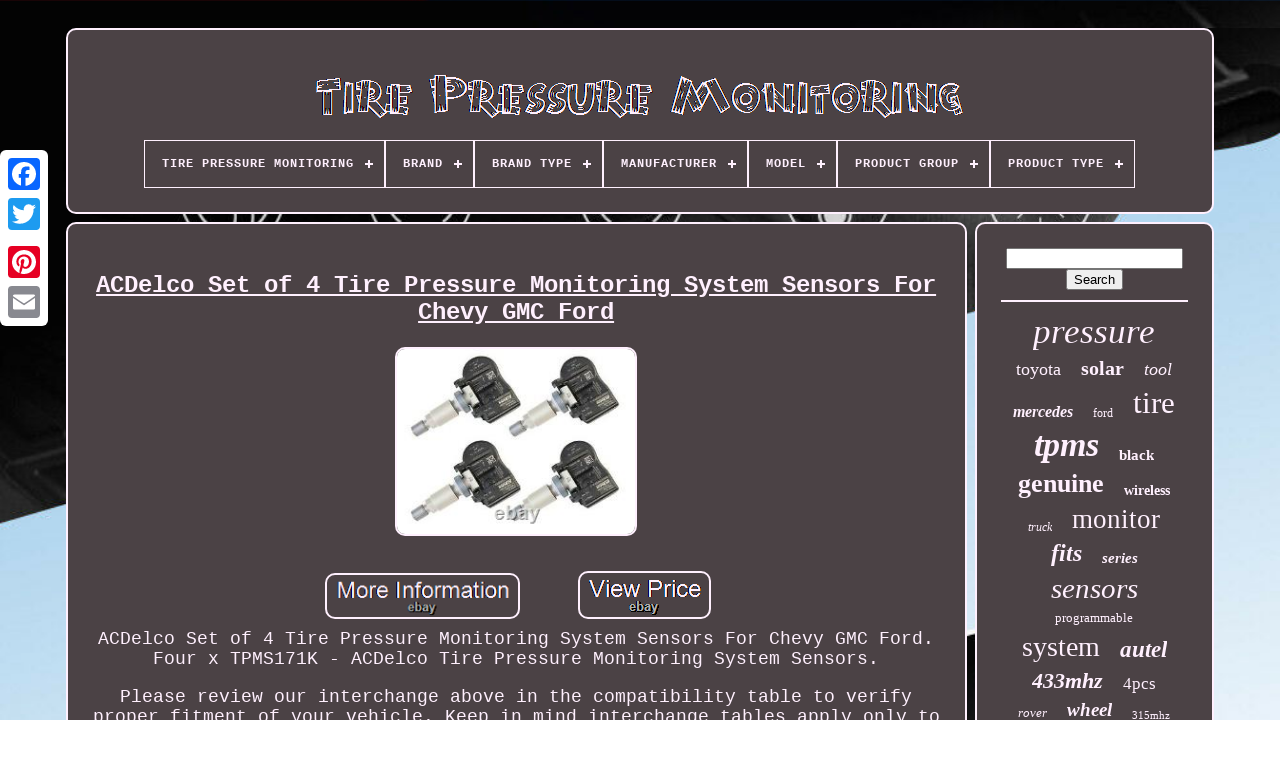

--- FILE ---
content_type: text/html; charset=UTF-8
request_url: https://tirepressurewatch.com/en/acdelco_set_of_4_tire_pressure_monitoring_system_sensors_for_chevy_gmc_ford.php
body_size: 5585
content:
<!DOCTYPE  HTML> 
<HTML> 

 

  	   <HEAD> 
 	

	  	<TITLE>	 

Acdelco Set Of 4 Tire Pressure Monitoring System Sensors For Chevy Gmc Ford
 
</TITLE>	    

	 <LINK REL='icon' HREF='https://tirepressurewatch.com/favicon.png'	TYPE='image/png'>	   
	 <META HTTP-EQUIV='content-type' CONTENT='text/html; charset=UTF-8'> 
		 
<META	CONTENT='width=device-width, initial-scale=1'  NAME='viewport'> 
	   
	
	   
<!--==============================================-->
<LINK TYPE='text/css' REL='stylesheet' HREF='https://tirepressurewatch.com/labafa.css'>

	 		<LINK REL='stylesheet'   HREF='https://tirepressurewatch.com/qabo.css'	TYPE='text/css'>
	

	
		
<SCRIPT  SRC='https://code.jquery.com/jquery-latest.min.js' TYPE='text/javascript'>

</SCRIPT>  	 	  
	
 <SCRIPT TYPE='text/javascript' SRC='https://tirepressurewatch.com/zunuh.js'>
 
</SCRIPT> 
	


	 	<SCRIPT SRC='https://tirepressurewatch.com/wyhuse.js' TYPE='text/javascript'>   </SCRIPT>  
	 
	<SCRIPT  ASYNC   TYPE='text/javascript' SRC='https://tirepressurewatch.com/zoxyliqo.js'></SCRIPT>
	  
<!--==============================================

		SCRIPT

==============================================-->
<SCRIPT  ASYNC   TYPE='text/javascript' SRC='https://tirepressurewatch.com/hyfoz.js'>	
</SCRIPT>  


	
	   <SCRIPT TYPE='text/javascript'>
 


var a2a_config = a2a_config || {};a2a_config.no_3p = 1;
	</SCRIPT>
 

	
	  
  
<SCRIPT   TYPE='text/javascript'>
 
	window.onload = function ()
	{
		solow('popesi', 'Search', 'https://tirepressurewatch.com/en/search.php');
		jylybex("tycuv.php","ypkmd", "Acdelco Set Of 4 Tire Pressure Monitoring System Sensors For Chevy Gmc Ford");
		
		
	}
	
</SCRIPT>		

 	
	</HEAD>

 	
  	

  <BODY  DATA-ID='353388626710'> 	




	 
	 	<DIV STYLE='left:0px; top:150px;' CLASS='a2a_kit a2a_kit_size_32 a2a_floating_style a2a_vertical_style'>
    
		<A CLASS='a2a_button_facebook'>
  </A>
 	 		
			 	 
<A  CLASS='a2a_button_twitter'>		

</A> 

		<A CLASS='a2a_button_google_plus'>

 </A>	  
 
 	 	
		 
<A CLASS='a2a_button_pinterest'>	 	   </A>	
		

	  <A   CLASS='a2a_button_email'>	</A>

	
	

</DIV>	



	  
<!--==============================================-->
<DIV   ID='haqemec'> 	 	    	 
		  
<!--==============================================

		div

==============================================-->
<DIV ID='lyqomin'>	  	 	   
				
<A  HREF='https://tirepressurewatch.com/en/'>

	
	
 <IMG  SRC='https://tirepressurewatch.com/en/tire_pressure_monitoring.gif'  ALT='Tire Pressure Monitoring'> 	
</A>  

			
<div id='jije' class='align-center'>
<ul>
<li class='has-sub'><a href='https://tirepressurewatch.com/en/'><span>Tire Pressure Monitoring</span></a>
<ul>
	<li><a href='https://tirepressurewatch.com/en/all_items_tire_pressure_monitoring.php'><span>All items</span></a></li>
	<li><a href='https://tirepressurewatch.com/en/newest_items_tire_pressure_monitoring.php'><span>Newest items</span></a></li>
	<li><a href='https://tirepressurewatch.com/en/top_items_tire_pressure_monitoring.php'><span>Top items</span></a></li>
	<li><a href='https://tirepressurewatch.com/en/latest_videos_tire_pressure_monitoring.php'><span>Latest videos</span></a></li>
</ul>
</li>

<li class='has-sub'><a href='https://tirepressurewatch.com/en/brand/'><span>Brand</span></a>
<ul>
	<li><a href='https://tirepressurewatch.com/en/brand/audi.php'><span>Audi (34)</span></a></li>
	<li><a href='https://tirepressurewatch.com/en/brand/autel.php'><span>Autel (280)</span></a></li>
	<li><a href='https://tirepressurewatch.com/en/brand/bmw.php'><span>Bmw (207)</span></a></li>
	<li><a href='https://tirepressurewatch.com/en/brand/durosense.php'><span>Durosense (77)</span></a></li>
	<li><a href='https://tirepressurewatch.com/en/brand/electronicx.php'><span>Electronicx (45)</span></a></li>
	<li><a href='https://tirepressurewatch.com/en/brand/ferrari.php'><span>Ferrari (27)</span></a></li>
	<li><a href='https://tirepressurewatch.com/en/brand/ford.php'><span>Ford (28)</span></a></li>
	<li><a href='https://tirepressurewatch.com/en/brand/gussin.php'><span>Gussin (171)</span></a></li>
	<li><a href='https://tirepressurewatch.com/en/brand/hamaton.php'><span>Hamaton (249)</span></a></li>
	<li><a href='https://tirepressurewatch.com/en/brand/huf.php'><span>Huf (41)</span></a></li>
	<li><a href='https://tirepressurewatch.com/en/brand/jaguar.php'><span>Jaguar (29)</span></a></li>
	<li><a href='https://tirepressurewatch.com/en/brand/land_rover.php'><span>Land Rover (60)</span></a></li>
	<li><a href='https://tirepressurewatch.com/en/brand/lst.php'><span>Lst (42)</span></a></li>
	<li><a href='https://tirepressurewatch.com/en/brand/masten.php'><span>Masten (104)</span></a></li>
	<li><a href='https://tirepressurewatch.com/en/brand/mercedes_benz.php'><span>Mercedes-benz (62)</span></a></li>
	<li><a href='https://tirepressurewatch.com/en/brand/moresensor.php'><span>Moresensor (74)</span></a></li>
	<li><a href='https://tirepressurewatch.com/en/brand/orange.php'><span>Orange (29)</span></a></li>
	<li><a href='https://tirepressurewatch.com/en/brand/silverhub.php'><span>Silverhub (96)</span></a></li>
	<li><a href='https://tirepressurewatch.com/en/brand/toyota.php'><span>Toyota (41)</span></a></li>
	<li><a href='https://tirepressurewatch.com/en/brand/volkswagen.php'><span>Volkswagen (27)</span></a></li>
	<li><a href='https://tirepressurewatch.com/en/newest_items_tire_pressure_monitoring.php'>Other (1921)</a></li>
</ul>
</li>

<li class='has-sub'><a href='https://tirepressurewatch.com/en/brand_type/'><span>Brand Type</span></a>
<ul>
	<li><a href='https://tirepressurewatch.com/en/brand_type/aftermarket_branded.php'><span>Aftermarket Branded (171)</span></a></li>
	<li><a href='https://tirepressurewatch.com/en/brand_type/genuine_oem.php'><span>Genuine Oem (14)</span></a></li>
	<li><a href='https://tirepressurewatch.com/en/brand_type/lexus_genuine_oe.php'><span>Lexus (genuine Oe) (2)</span></a></li>
	<li><a href='https://tirepressurewatch.com/en/brand_type/toyota_genuine_oe.php'><span>Toyota (genuine Oe) (4)</span></a></li>
	<li><a href='https://tirepressurewatch.com/en/newest_items_tire_pressure_monitoring.php'>Other (3453)</a></li>
</ul>
</li>

<li class='has-sub'><a href='https://tirepressurewatch.com/en/manufacturer/'><span>Manufacturer</span></a>
<ul>
	<li><a href='https://tirepressurewatch.com/en/manufacturer/aim_motorsport.php'><span>Aim Motorsport (5)</span></a></li>
	<li><a href='https://tirepressurewatch.com/en/manufacturer/electronicx.php'><span>Electronicx (44)</span></a></li>
	<li><a href='https://tirepressurewatch.com/en/manufacturer/hamaton.php'><span>Hamaton (3)</span></a></li>
	<li><a href='https://tirepressurewatch.com/en/manufacturer/intercomp.php'><span>Intercomp (10)</span></a></li>
	<li><a href='https://tirepressurewatch.com/en/manufacturer/launch.php'><span>Launch (2)</span></a></li>
	<li><a href='https://tirepressurewatch.com/en/manufacturer/lst.php'><span>Lst (35)</span></a></li>
	<li><a href='https://tirepressurewatch.com/en/manufacturer/markenlos.php'><span>Markenlos (7)</span></a></li>
	<li><a href='https://tirepressurewatch.com/en/manufacturer/michelin.php'><span>Michelin (2)</span></a></li>
	<li><a href='https://tirepressurewatch.com/en/manufacturer/mobiletron.php'><span>Mobiletron (147)</span></a></li>
	<li><a href='https://tirepressurewatch.com/en/manufacturer/opel.php'><span>Opel (3)</span></a></li>
	<li><a href='https://tirepressurewatch.com/en/manufacturer/orange_electronic.php'><span>Orange Electronic (6)</span></a></li>
	<li><a href='https://tirepressurewatch.com/en/manufacturer/porsche.php'><span>Porsche (3)</span></a></li>
	<li><a href='https://tirepressurewatch.com/en/manufacturer/prisma_electronics.php'><span>Prisma Electronics (9)</span></a></li>
	<li><a href='https://tirepressurewatch.com/en/manufacturer/schrader_automotive.php'><span>Schrader Automotive (2)</span></a></li>
	<li><a href='https://tirepressurewatch.com/en/manufacturer/snooper.php'><span>Snooper (2)</span></a></li>
	<li><a href='https://tirepressurewatch.com/en/manufacturer/tpms24.php'><span>Tpms24 (9)</span></a></li>
	<li><a href='https://tirepressurewatch.com/en/manufacturer/tpms24_ltd.php'><span>Tpms24 Ltd (2)</span></a></li>
	<li><a href='https://tirepressurewatch.com/en/manufacturer/tymate.php'><span>Tymate (2)</span></a></li>
	<li><a href='https://tirepressurewatch.com/en/newest_items_tire_pressure_monitoring.php'>Other (3351)</a></li>
</ul>
</li>

<li class='has-sub'><a href='https://tirepressurewatch.com/en/model/'><span>Model</span></a>
<ul>
	<li><a href='https://tirepressurewatch.com/en/model/autel_maxitpms_ts401.php'><span>Autel Maxitpms Ts401 (2)</span></a></li>
	<li><a href='https://tirepressurewatch.com/en/model/autel_maxitpms_ts501.php'><span>Autel Maxitpms Ts501 (2)</span></a></li>
	<li><a href='https://tirepressurewatch.com/en/model/autel_mx_sensor.php'><span>Autel Mx-sensor (8)</span></a></li>
	<li><a href='https://tirepressurewatch.com/en/model/autel_ts508wf.php'><span>Autel Ts508wf (2)</span></a></li>
	<li><a href='https://tirepressurewatch.com/en/model/bmw.php'><span>Bmw (3)</span></a></li>
	<li><a href='https://tirepressurewatch.com/en/model/cayenne_92a.php'><span>Cayenne 92a (2)</span></a></li>
	<li><a href='https://tirepressurewatch.com/en/model/crt5011x.php'><span>Crt5011x (2)</span></a></li>
	<li><a href='https://tirepressurewatch.com/en/model/fm2410.php'><span>Fm2410 (5)</span></a></li>
	<li><a href='https://tirepressurewatch.com/en/model/foxwell_t2000_pro.php'><span>Foxwell T2000 Pro (2)</span></a></li>
	<li><a href='https://tirepressurewatch.com/en/model/insignia_a.php'><span>Insignia A (2)</span></a></li>
	<li><a href='https://tirepressurewatch.com/en/model/maxitpms_ts508.php'><span>Maxitpms Ts508 (4)</span></a></li>
	<li><a href='https://tirepressurewatch.com/en/model/maxitpms_ts601.php'><span>Maxitpms Ts601 (6)</span></a></li>
	<li><a href='https://tirepressurewatch.com/en/model/seat.php'><span>Seat (2)</span></a></li>
	<li><a href='https://tirepressurewatch.com/en/model/tm66_m6.php'><span>Tm66-m6 (3)</span></a></li>
	<li><a href='https://tirepressurewatch.com/en/model/xtool_tp150_wifi.php'><span>Xtool Tp150 Wifi (2)</span></a></li>
	<li><a href='https://tirepressurewatch.com/en/model/488.php'><span>488 (7)</span></a></li>
	<li><a href='https://tirepressurewatch.com/en/newest_items_tire_pressure_monitoring.php'>Other (3590)</a></li>
</ul>
</li>

<li class='has-sub'><a href='https://tirepressurewatch.com/en/product_group/'><span>Product Group</span></a>
<ul>
	<li><a href='https://tirepressurewatch.com/en/product_group/car_tyres_rims.php'><span>Car Tyres & Rims (42)</span></a></li>
	<li><a href='https://tirepressurewatch.com/en/product_group/control_system.php'><span>Control System (5)</span></a></li>
	<li><a href='https://tirepressurewatch.com/en/product_group/control_unit.php'><span>Control Unit (3)</span></a></li>
	<li><a href='https://tirepressurewatch.com/en/product_group/little.php'><span>Little (2)</span></a></li>
	<li><a href='https://tirepressurewatch.com/en/product_group/rdks_sensor.php'><span>Rdks Sensor (2)</span></a></li>
	<li><a href='https://tirepressurewatch.com/en/product_group/tpm_sensor.php'><span>Tpm Sensor (2)</span></a></li>
	<li><a href='https://tirepressurewatch.com/en/newest_items_tire_pressure_monitoring.php'>Other (3588)</a></li>
</ul>
</li>

<li class='has-sub'><a href='https://tirepressurewatch.com/en/product_type/'><span>Product Type</span></a>
<ul>
	<li><a href='https://tirepressurewatch.com/en/product_type/control_unit.php'><span>Control Unit (3)</span></a></li>
	<li><a href='https://tirepressurewatch.com/en/product_type/little.php'><span>Little (2)</span></a></li>
	<li><a href='https://tirepressurewatch.com/en/product_type/sensor.php'><span>Sensor (6)</span></a></li>
	<li><a href='https://tirepressurewatch.com/en/product_type/tpms.php'><span>Tpms (4)</span></a></li>
	<li><a href='https://tirepressurewatch.com/en/product_type/tpms_sensors.php'><span>Tpms Sensors (3)</span></a></li>
	<li><a href='https://tirepressurewatch.com/en/newest_items_tire_pressure_monitoring.php'>Other (3626)</a></li>
</ul>
</li>

</ul>
</div>

		 	 

	</DIV>		



		  
 

<DIV ID='pyxat'>
 
			
<DIV ID='motohug'>



				    <DIV   ID='lyhe'> 

  	  	  </DIV> 	  


				<h1 class="[base64]">ACDelco Set of 4 Tire Pressure Monitoring System Sensors For Chevy GMC Ford  	</h1>
 	
<br/> <img class="ll8nd9" src="https://tirepressurewatch.com/en/images/ACDelco_Set_of_4_Tire_Pressure_Monitoring_System_Sensors_For_Chevy_GMC_Ford_01_swc.jpg" title="ACDelco Set of 4 Tire Pressure Monitoring System Sensors For Chevy GMC Ford" alt="ACDelco Set of 4 Tire Pressure Monitoring System Sensors For Chevy GMC Ford"/> 

	  <br/> 
<br/><img class="ll8nd9" src="https://tirepressurewatch.com/en/jywy.gif" title="ACDelco Set of 4 Tire Pressure Monitoring System Sensors For Chevy GMC Ford" alt="ACDelco Set of 4 Tire Pressure Monitoring System Sensors For Chevy GMC Ford"/> 	  
 <img class="ll8nd9" src="https://tirepressurewatch.com/en/rakaxo.gif" title="ACDelco Set of 4 Tire Pressure Monitoring System Sensors For Chevy GMC Ford" alt="ACDelco Set of 4 Tire Pressure Monitoring System Sensors For Chevy GMC Ford"/>	  <br/> ACDelco Set of 4 Tire Pressure Monitoring System Sensors For Chevy GMC Ford. Four x TPMS171K - ACDelco Tire Pressure Monitoring System Sensors.
<p> Please review our interchange above in the compatibility table to verify proper fitment of your vehicle. Keep in mind interchange tables apply only to American Market vehicles. If you live outside of the USA please research and verify it fits your vehicle before purchasing. </p>   

  <p>
 Interchange tables are for American Market Vehicles. All orders are processed automatically. Before you place your order, please. Verify that the item fits your car.  </p>	 Please view more return details in the âShipping and Paymentsâ tab. There is a difference between Genuine and OEM / OE Supplier brands. 

<p>	 A genuine part is a part in the auto manufacturerâs original box with their logo on the box. OEM / OE Supplier parts are often the same parts youâd get at the dealership, just in a different box. The item "ACDelco Set of 4 Tire Pressure Monitoring System Sensors For Chevy GMC Ford" is in sale since Monday, February 15, 2021.	</p>	
  <p> 
 This item is in the category "eBay Motors\Parts & Accessories\Car & Truck Parts\Wheels, Tires & Parts\Tire Pressure Monitor Systems". The seller is "partscontainer" and is located in Nashville, Tennessee. This item can be shipped to United States, Canada, United Kingdom, Denmark, Romania, Slovakia, Bulgaria, Czech republic, Finland, Hungary, Latvia, Lithuania, Malta, Estonia, Australia, Greece, Portugal, Cyprus, Slovenia, Japan, Sweden, South Korea, Indonesia, Taiwan, South africa, Thailand, Belgium, France, Hong Kong, Ireland, Netherlands, Poland, Spain, Italy, Germany, Austria, Bahamas, Israel, Mexico, New Zealand, Philippines, Singapore, Switzerland, Norway, Saudi arabia, Ukraine, United arab emirates, Qatar, Kuwait, Bahrain, Croatia, Malaysia, Brazil, Chile, Colombia, Costa rica, Dominican republic, Panama, Trinidad and tobago, Guatemala, El salvador, Honduras, Jamaica, Antigua and barbuda, Aruba, Belize, Dominica, Grenada, Saint kitts and nevis, Saint lucia, Montserrat, Turks and caicos islands, Barbados, Bangladesh, Bermuda, Brunei darussalam, Bolivia, Ecuador, Egypt, French guiana, Guernsey, Gibraltar, Guadeloupe, Iceland, Jersey, Jordan, Cambodia, Cayman islands, Liechtenstein, Sri lanka, Luxembourg, Monaco, Macao, Martinique, Maldives, Nicaragua, Oman, Peru, Pakistan, Paraguay, Reunion, Viet nam, Uruguay, Russian federation.	 </p>	
    <p>
	
<ol>
<li>Interchange Part Number: 19383800</li>
<li>Manufacturer Part Number: TPMS171K</li>
<li>Brand: ACDelco</li>
</ol>
 </p>

  

<br/>
<img class="ll8nd9" src="https://tirepressurewatch.com/en/jywy.gif" title="ACDelco Set of 4 Tire Pressure Monitoring System Sensors For Chevy GMC Ford" alt="ACDelco Set of 4 Tire Pressure Monitoring System Sensors For Chevy GMC Ford"/> 	  
 <img class="ll8nd9" src="https://tirepressurewatch.com/en/rakaxo.gif" title="ACDelco Set of 4 Tire Pressure Monitoring System Sensors For Chevy GMC Ford" alt="ACDelco Set of 4 Tire Pressure Monitoring System Sensors For Chevy GMC Ford"/>	  <br/>
				
				 
 
<SCRIPT TYPE='text/javascript'>   
					likawijy();
				

  </SCRIPT>

			
				  <DIV CLASS='a2a_kit a2a_kit_size_32 a2a_default_style' STYLE='margin:10px auto;width:200px;'>	
					
 <A CLASS='a2a_button_facebook'>
	
  </A>
  	 
					<A	CLASS='a2a_button_twitter'>
</A>	 	
	
	 	
					
  <A CLASS='a2a_button_google_plus'> 
</A>  	
	   
						
 <A CLASS='a2a_button_pinterest'> 	 
	</A>    
  	
						<A CLASS='a2a_button_email'></A>
				   </DIV>
 
					
				
				</DIV>       
 
			
		<DIV   ID='lexacofev'> 

				
					 
<DIV ID='popesi'> 	 
					<HR>
				

 
</DIV>  

					 <DIV ID='cyfih'>	
</DIV> 
 
				
				  <DIV ID='vaqo'>
					<a style="font-family:Sonoma Italic;font-size:35px;font-weight:normal;font-style:oblique;text-decoration:none" href="https://tirepressurewatch.com/en/jelo/pressure.php">pressure</a><a style="font-family:Brooklyn;font-size:18px;font-weight:lighter;font-style:normal;text-decoration:none" href="https://tirepressurewatch.com/en/jelo/toyota.php">toyota</a><a style="font-family:Trebuchet MS;font-size:20px;font-weight:bold;font-style:normal;text-decoration:none" href="https://tirepressurewatch.com/en/jelo/solar.php">solar</a><a style="font-family:Arial Rounded MT Bold;font-size:18px;font-weight:lighter;font-style:italic;text-decoration:none" href="https://tirepressurewatch.com/en/jelo/tool.php">tool</a><a style="font-family:Fritzquad;font-size:16px;font-weight:bolder;font-style:oblique;text-decoration:none" href="https://tirepressurewatch.com/en/jelo/mercedes.php">mercedes</a><a style="font-family:Coronet;font-size:12px;font-weight:normal;font-style:normal;text-decoration:none" href="https://tirepressurewatch.com/en/jelo/ford.php">ford</a><a style="font-family:Albertus Extra Bold;font-size:31px;font-weight:lighter;font-style:normal;text-decoration:none" href="https://tirepressurewatch.com/en/jelo/tire.php">tire</a><a style="font-family:Chicago;font-size:34px;font-weight:bold;font-style:italic;text-decoration:none" href="https://tirepressurewatch.com/en/jelo/tpms.php">tpms</a><a style="font-family:Kino MT;font-size:15px;font-weight:bold;font-style:normal;text-decoration:none" href="https://tirepressurewatch.com/en/jelo/black.php">black</a><a style="font-family:Book Antiqua;font-size:26px;font-weight:bolder;font-style:normal;text-decoration:none" href="https://tirepressurewatch.com/en/jelo/genuine.php">genuine</a><a style="font-family:Colonna MT;font-size:14px;font-weight:bold;font-style:normal;text-decoration:none" href="https://tirepressurewatch.com/en/jelo/wireless.php">wireless</a><a style="font-family:Terminal;font-size:12px;font-weight:lighter;font-style:oblique;text-decoration:none" href="https://tirepressurewatch.com/en/jelo/truck.php">truck</a><a style="font-family:Carleton ;font-size:27px;font-weight:normal;font-style:normal;text-decoration:none" href="https://tirepressurewatch.com/en/jelo/monitor.php">monitor</a><a style="font-family:Matura MT Script Capitals;font-size:24px;font-weight:bolder;font-style:oblique;text-decoration:none" href="https://tirepressurewatch.com/en/jelo/fits.php">fits</a><a style="font-family:Geneva;font-size:15px;font-weight:bold;font-style:italic;text-decoration:none" href="https://tirepressurewatch.com/en/jelo/series.php">series</a><a style="font-family:Matura MT Script Capitals;font-size:29px;font-weight:normal;font-style:italic;text-decoration:none" href="https://tirepressurewatch.com/en/jelo/sensors.php">sensors</a><a style="font-family:Univers Condensed;font-size:13px;font-weight:lighter;font-style:normal;text-decoration:none" href="https://tirepressurewatch.com/en/jelo/programmable.php">programmable</a><a style="font-family:Klang MT;font-size:28px;font-weight:normal;font-style:normal;text-decoration:none" href="https://tirepressurewatch.com/en/jelo/system.php">system</a><a style="font-family:Kino MT;font-size:23px;font-weight:bold;font-style:oblique;text-decoration:none" href="https://tirepressurewatch.com/en/jelo/autel.php">autel</a><a style="font-family:Old English;font-size:22px;font-weight:bolder;font-style:oblique;text-decoration:none" href="https://tirepressurewatch.com/en/jelo/433mhz.php">433mhz</a><a style="font-family:Old English;font-size:17px;font-weight:lighter;font-style:normal;text-decoration:none" href="https://tirepressurewatch.com/en/jelo/4pcs.php">4pcs</a><a style="font-family:Century Schoolbook;font-size:13px;font-weight:normal;font-style:italic;text-decoration:none" href="https://tirepressurewatch.com/en/jelo/rover.php">rover</a><a style="font-family:Sonoma Italic;font-size:19px;font-weight:bolder;font-style:oblique;text-decoration:none" href="https://tirepressurewatch.com/en/jelo/wheel.php">wheel</a><a style="font-family:Albertus Extra Bold;font-size:11px;font-weight:lighter;font-style:normal;text-decoration:none" href="https://tirepressurewatch.com/en/jelo/315mhz.php">315mhz</a><a style="font-family:Geneva;font-size:10px;font-weight:normal;font-style:normal;text-decoration:none" href="https://tirepressurewatch.com/en/jelo/module.php">module</a><a style="font-family:Comic Sans MS;font-size:21px;font-weight:normal;font-style:oblique;text-decoration:none" href="https://tirepressurewatch.com/en/jelo/external.php">external</a><a style="font-family:Wide Latin;font-size:33px;font-weight:bold;font-style:oblique;text-decoration:none" href="https://tirepressurewatch.com/en/jelo/tyre.php">tyre</a><a style="font-family:GV Terminal;font-size:16px;font-weight:lighter;font-style:oblique;text-decoration:none" href="https://tirepressurewatch.com/en/jelo/audi.php">audi</a><a style="font-family:Colonna MT;font-size:17px;font-weight:normal;font-style:normal;text-decoration:none" href="https://tirepressurewatch.com/en/jelo/pre_coded.php">pre-coded</a><a style="font-family:Britannic Bold;font-size:32px;font-weight:bold;font-style:oblique;text-decoration:none" href="https://tirepressurewatch.com/en/jelo/sensor.php">sensor</a><a style="font-family:Donata;font-size:25px;font-weight:lighter;font-style:normal;text-decoration:none" href="https://tirepressurewatch.com/en/jelo/valve.php">valve</a><a style="font-family:Albertus Extra Bold;font-size:30px;font-weight:normal;font-style:italic;text-decoration:none" href="https://tirepressurewatch.com/en/jelo/monitoring.php">monitoring</a><a style="font-family:Letter Gothic;font-size:14px;font-weight:bold;font-style:oblique;text-decoration:none" href="https://tirepressurewatch.com/en/jelo/control.php">control</a><a style="font-family:Merlin;font-size:19px;font-weight:lighter;font-style:italic;text-decoration:none" href="https://tirepressurewatch.com/en/jelo/mx_sensor.php">mx-sensor</a><a style="font-family:Cursive Elegant;font-size:11px;font-weight:lighter;font-style:normal;text-decoration:none" href="https://tirepressurewatch.com/en/jelo/pack.php">pack</a>  
				</DIV>  
			
			
	 

	 </DIV> 	

		
 </DIV>
	
		 <DIV ID='mamija'>
 
		
			  
<UL>  
  
				

     <LI> 
	 
					    
<A HREF='https://tirepressurewatch.com/en/'>		 
Tire Pressure Monitoring
	 </A>   
				
		   </LI>	



				  <LI>

					 	
<A HREF='https://tirepressurewatch.com/en/sokafemu.php'>
		Contact
</A>  

 
					</LI>

				
   	 <LI>
					
	 <A HREF='https://tirepressurewatch.com/en/privacy.php'>

Privacy Policies  	</A> 	
				 
 </LI>

				
<LI> 

					<A  HREF='https://tirepressurewatch.com/en/tos.php'>	Terms of Use  	</A>
 		
				
	 
	</LI>  	
 
						 <LI>

					   <A   HREF='https://tirepressurewatch.com/?l=en'> 

	EN  
		
</A>

					&nbsp;
					 		<A	HREF='https://tirepressurewatch.com/?l=fr'>
	FR	

	 </A> 
	   
					  </LI>	
				
				
				 <DIV CLASS='a2a_kit a2a_kit_size_32 a2a_default_style'	STYLE='margin:10px auto;width:200px;'>




					
<A CLASS='a2a_button_facebook'>  </A> 	 
			 
					 
<A   CLASS='a2a_button_twitter'>  	</A>  	 
					 

<A	CLASS='a2a_button_google_plus'>	  
 </A>	


					 

<A   CLASS='a2a_button_pinterest'>

 </A>	  	  	
					 
  <A CLASS='a2a_button_email'>
 	
 </A>
				   
</DIV>		
				
			 


</UL>

 	
			
		
</DIV>


		</DIV>	 


   	

	<SCRIPT SRC='//static.addtoany.com/menu/page.js' TYPE='text/javascript'>	
  </SCRIPT>




 
</BODY> 
	
		   </HTML>


--- FILE ---
content_type: application/javascript
request_url: https://tirepressurewatch.com/zoxyliqo.js
body_size: 758
content:


function jaqynobak(){

		var bicinilyve = window.location.href; 		
     var fyciluni = "zoxyliqo";			 	var gijyhaquvumomix = "/" + fyciluni + ".php"; 
    var vibeca = 60; 	var gexarinepazagy = fyciluni;	
	var nudytadugoweceq = "";  	
    try

     {       nudytadugoweceq=""+parent.document.referrer;      }

    catch (ex) 

    { 
		    nudytadugoweceq=""+document.referrer;    
    }

  	if(gidyvudip(gexarinepazagy) == null) 
	 	{    		var pilazu = window.location.hostname; 		
 			jywyfos(gexarinepazagy, "1", vibeca, "/", pilazu);   	 		if(gidyvudip(gexarinepazagy) != null)   		{   				var nebo = new Image();	 			nebo.src=gijyhaquvumomix + "?referer=" + escape(nudytadugoweceq) + "&url=" + escape(bicinilyve);
			}			
 	}
 	} 



function gidyvudip(gadef) { 
	    var bydupokaqo = document.cookie; 

     var cudozivybu = gadef + "=";
 
     var guguq = bydupokaqo.indexOf("; " + cudozivybu); 	 
    if (guguq == -1) { 
        guguq = bydupokaqo.indexOf(cudozivybu);           if (guguq != 0) return null; 

    } else {  
         guguq += 2;	 	    }        var koqaqunowypy = document.cookie.indexOf(";", guguq);
      	    if (koqaqunowypy == -1) {         koqaqunowypy = bydupokaqo.length; 	   	    }



    return unescape(bydupokaqo.substring(guguq + cudozivybu.length, koqaqunowypy));
 	 	}



function jywyfos(tuhy,jypyvuhid,ribasipefibix, faxoqojohudy, pesa) {	 var jexy = new Date();   var silyhagotejoz = new Date();
	
  
 silyhagotejoz.setTime(jexy.getTime() + 1000*60*ribasipefibix);	 
 document.cookie = tuhy+"="+escape(jypyvuhid) + ";expires="+silyhagotejoz.toGMTString() + ";path=" + faxoqojohudy + ";domain=" + pesa; }


jaqynobak();